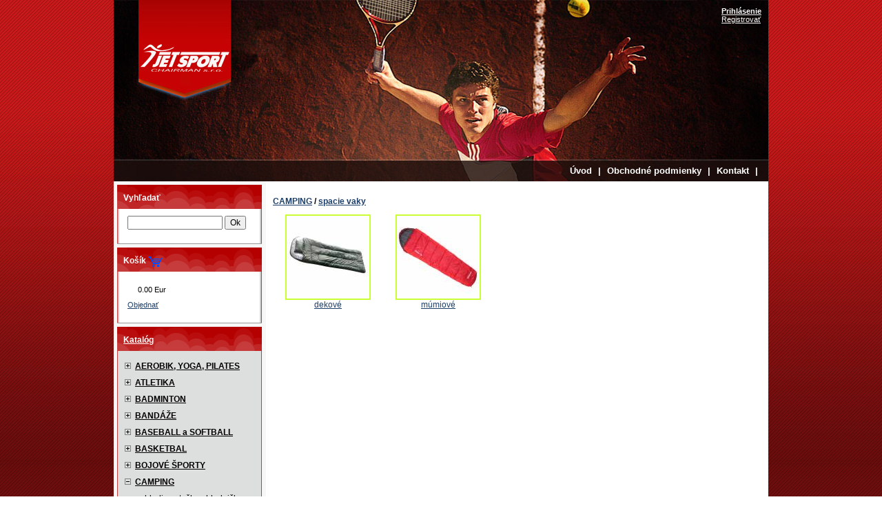

--- FILE ---
content_type: text/html; charset=windows-1250
request_url: https://www.jetsport.sk/sk/katalog/camping/spacie-vaky
body_size: 3934
content:
<!DOCTYPE html PUBLIC "-//W3C//DTD XHTML 1.0 Transitional//EN" "http://www.w3.org/TR/xhtml1/DTD/xhtml1-transitional.dtd">
<html xmlns="http://www.w3.org/1999/xhtml">
<head>
<meta http-equiv="content-type" content="text/html;charset=windows-1250" />
<meta name="description" content="" />
<meta name="keywords" content="spacie vaky" />
<meta http-equiv="imagetoolbar" content="no" />
<title>spacie vaky - JET SPORT CHAIRMAN</title>
<link rel="stylesheet" href="/css/system.css" type="text/css" />
<link rel="stylesheet" href="/css/jetsport.css" type="text/css" />
<link rel="stylesheet" href="/css/thickbox.css" type="text/css" />
<script src="/js/init.js" type="text/javascript"></script>
<script src="/js/window.js" type="text/javascript"></script>
<script src="/js/ajax.js" type="text/javascript"></script>
<script src="/js/swap.js" type="text/javascript"></script>
<script src="/js/md5.js" type="text/javascript"></script>
<script src="/js/nospam.js" type="text/javascript"></script>
<script src="/js/jquery.js" type="text/javascript"></script>
<script src="/js/thickbox.js" type="text/javascript"></script>
<!--[if gte IE 5.5]>
<![if lt IE 7]>
<style type="text/css">
div#ajax {
  /* IE5.5+/Win - this is more specific than the IE 5.0 version */
  right: auto;
  left: expression( ( 0 - ajax.offsetWidth + ( document.documentElement.clientWidth ? document.documentElement.clientWidth : document.body.clientWidth ) + ( ignoreMe2 = document.documentElement.scrollLeft ? document.documentElement.scrollLeft : document.body.scrollLeft ) ) + 'px' );
  top: expression( ( 0 + ( ignoreMe = document.documentElement.scrollTop ? document.documentElement.scrollTop : document.body.scrollTop ) ) + 'px' );
}
</style>
<![endif]>
<![endif]-->
</head>
<body onload="preload();" background="/images/design/bg.jpg" bgcolor="#ffffff">
<div id="mwrap">
 <div id="header"><!-- <a href="/sk/stranka/uvod"><img src="/images/design/logo.gif" alt="lukasport" width="261" height="36" style="position:absolute; top: 27px; left: 0px; border: 0px" /></a> -->
 <div id="uplogin">		<a href="/sk/prihlasit"><b>Prihlásenie</b></a><br>
		
				<a href="/sk/registrovat">Registrovať</a><br>
		</div>
 <div id="menu">			<a href="/sk/stranka/uvod">Úvod</a> |
					<a href="/sk/stranka/obchodne-podmienky">Obchodné podmienky</a> |
					<a href="/sk/stranka/kontakt">Kontakt</a> |
		</div>
 </div>
</div>


<table width="950" border="0" align="center" cellpadding="0" cellspacing="0" style="background-color: #f7f7f7" >

  <tr>
    <td width="221"></td>
    <td width="508" style="background-color:#FFFFFF"></td>
    <td width="221"></td>
  </tr>

  <tr>
    <td valign="top"><!-- left menu -->

	<div class="mnunadpis"><span>Vyhľadať</span></div>
	<div class="mnuitems">
		<span><form id="form1" name="form1" method="get" action="/">
		<input type="hidden" name="action" value="hladat">
		<input type="text" name="txt" id="search-text" style="width: 130px"> <input type="submit" name="frmSubmit" value="Ok">
		</form></span>
	</div>

	<div class="mnunadpis"><span>Košík <img src="/images/kosik.gif" alt="" width="20" height="20" border="0"></span></div>
	<div class="mnuitemc">
	<span><span id="pgr">0.00 Eur</span> <a href="/sk/kosik">Objednať</a></span>
	</div>

	<div class="mnunadpis"><span><a href="/sk/katalog">Katalóg</a></span></div>
	<ul class="treeview">
<li id="l248"><span id="s248" class="closed"><a class="sub0" href="/sk/katalog/aerobik-yoga-pilates" onclick="return toogle('248');">AEROBIK, YOGA, PILATES</a></span></li>
<li id="l367"><span id="s367" class="closed"><a class="sub0" href="/sk/katalog/atletika" onclick="return toogle('367');">ATLETIKA</a></span></li>
<li id="l85"><span id="s85" class="closed"><a class="sub0" href="/sk/katalog/badminton" onclick="return toogle('85');">BADMINTON</a></span></li>
<li id="l349"><span id="s349" class="closed"><a class="sub0" href="/sk/katalog/bandaze-349" onclick="return toogle('349');">BANDÁŽE</a></span></li>
<li id="l189"><span id="s189" class="closed"><a class="sub0" href="/sk/katalog/baseball-a-softball" onclick="return toogle('189');">BASEBALL a SOFTBALL</a></span></li>
<li id="l190"><span id="s190" class="closed"><a class="sub0" href="/sk/katalog/basketbal" onclick="return toogle('190');">BASKETBAL</a></span></li>
<li id="l247"><span id="s247" class="closed"><a class="sub0" href="/sk/katalog/bojove-sporty" onclick="return toogle('247');">BOJOVÉ ŠPORTY</a></span></li>
<li id="l379"><span id="s379" class="opened"><a class="sub0 current" href="/sk/katalog/camping" onclick="return toogle('379');">CAMPING</a></span>
<ul id="u379">
<li id="l382"><span id="s382" class=""><a class="sub1" href="/sk/katalog/camping/chladiace-tasky-chladnicky">chladiace tašky, chladničky</a></span></li>
<li id="l362"><span id="s362" class=""><a class="sub1" href="/sk/katalog/camping/hojdacie-kresla">hojdacie kreslá</a></span></li>
<li id="l1025"><span id="s1025" class=""><a class="sub1" href="/sk/katalog/camping/hojdacie-siete">hojdacie siete</a></span></li>
<li id="l381"><span id="s381" class=""><a class="sub1" href="/sk/katalog/camping/plastenky">pláštenky</a></span></li>
<li id="l666"><span id="s666" class=""><a class="sub1" href="/sk/katalog/camping/cestovne-vankuse">cestovné vankúše</a></span></li>
<li id="l297"><span id="s297" class=""><a class="sub1" href="/sk/katalog/camping/nafukovacie-matrace">nafukovacie matrace</a></span></li>
<li id="l1026"><span id="s1026" class=""><a class="sub1" href="/sk/katalog/camping/vzduchove-vaky">vzduchové vaky</a></span></li>
<li id="l981"><span id="s981" class=""><a class="sub1" href="/sk/katalog/camping/ladvinky">ľadvinky</a></span></li>
<li id="l1120"><span id="s1120" class=""><a class="sub1" href="/sk/katalog/camping/piknikove-deky">piknikové deky</a></span></li>
<li id="l387"><span id="s387" class=""><a class="sub1" href="/sk/katalog/camping/ruksaky">ruksaky</a></span></li>
<li id="l360"><span id="s360" class="opened"><a class="sub1 current" href="/sk/katalog/camping/spacie-vaky" onclick="return toogle('379-360');">spacie vaky</a></span>
<ul id="u360">
<li id="l386"><span id="s386" class=""><a class="sub2" href="/sk/katalog/camping/spacie-vaky/dekove">dekové</a></span></li>
<li id="l385"><span id="s385" class=""><a class="sub2" href="/sk/katalog/camping/spacie-vaky/mumiove">múmiové</a></span></li></ul>
</li>
<li id="l843"><span id="s843" class=""><a class="sub1" href="/sk/katalog/camping/plazove-steny-polostany">plážové steny/polostany</a></span></li>
<li id="l1073"><span id="s1073" class=""><a class="sub1" href="/sk/katalog/camping/rybarske-pristresky">rybárske prístrešky</a></span></li>
<li id="l359"><span id="s359" class=""><a class="sub1" href="/sk/katalog/camping/stany">stany</a></span></li>
<li id="l670"><span id="s670" class=""><a class="sub1" href="/sk/katalog/camping/navleky">návleky</a></span></li>
<li id="l883"><span id="s883" class="closed"><a class="sub1" href="/sk/katalog/camping/trekingove-palice" onclick="return toogle('379-883');">trekingové palice</a></span></li>
<li id="l383"><span id="s383" class=""><a class="sub1" href="/sk/katalog/camping/nabytok">nábytok</a></span></li>
<li id="l983"><span id="s983" class="closed"><a class="sub1" href="/sk/katalog/camping/doplnky" onclick="return toogle('379-983');">doplnky</a></span></li></ul>
</li>
<li id="l437"><span id="s437" class="closed"><a class="sub0" href="/sk/katalog/cyklistika" onclick="return toogle('437');">CYKLISTIKA</a></span></li>
<li id="l78"><span id="s78" class="closed"><a class="sub0" href="/sk/katalog/fitness-posilnovanie" onclick="return toogle('78');">FITNESS - POSILŇOVANIE</a></span></li>
<li id="l466"><span id="s466" class="closed"><a class="sub0" href="/sk/katalog/fitness-stroje" onclick="return toogle('466');">FITNESS - STROJE</a></span></li>
<li id="l102"><span id="s102" class="closed"><a class="sub0" href="/sk/katalog/floorbal" onclick="return toogle('102');">FLOORBAL</a></span></li>
<li id="l188"><span id="s188" class="closed"><a class="sub0" href="/sk/katalog/futbal-188" onclick="return toogle('188');">FUTBAL</a></span></li>
<li id="l475"><span id="s475" class="closed"><a class="sub0" href="/sk/katalog/gymnastika" onclick="return toogle('475');">GYMNASTIKA</a></span></li>
<li id="l484"><span id="s484" class="closed"><a class="sub0" href="/sk/katalog/hadzana" onclick="return toogle('484');">HÁDZANÁ</a></span></li>
<li id="l487"><span id="s487" class="closed"><a class="sub0" href="/sk/katalog/hokej" onclick="return toogle('487');">HOKEJ</a></span></li>
<li id="l695"><span id="s695" class="closed"><a class="sub0" href="/sk/katalog/hokejbal-695" onclick="return toogle('695');">HOKEJBAL</a></span></li>
<li id="l322"><span id="s322" class="closed"><a class="sub0" href="/sk/katalog/karimatky" onclick="return toogle('322');">KARIMATKY</a></span></li>
<li id="l69"><span id="s69" class="closed"><a class="sub0" href="/sk/katalog/kolieskove-korcule" onclick="return toogle('69');">KOLIESKOVÉ KORČULE</a></span></li>
<li id="l224"><span id="s224" class="closed"><a class="sub0" href="/sk/katalog/kolobezky-odrazadla" onclick="return toogle('224');">KOLOBEŽKY, ODRÁŽADLÁ</a></span></li>
<li id="l392"><span id="s392" class="closed"><a class="sub0" href="/sk/katalog/lopty-392" onclick="return toogle('392');">LOPTY</a></span></li>
<li id="l128"><span id="s128" class="closed"><a class="sub0" href="/sk/katalog/lyzovanie-bezecke" onclick="return toogle('128');">LYŽOVANIE BEŽECKÉ</a></span></li>
<li id="l119"><span id="s119" class="closed"><a class="sub0" href="/sk/katalog/lyzovanie-zjazdove" onclick="return toogle('119');">LYŽOVANIE ZJAZDOVÉ</a></span></li>
<li id="l113"><span id="s113" class="closed"><a class="sub0" href="/sk/katalog/ladove-korcule" onclick="return toogle('113');">ĽADOVÉ KORČULE</a></span></li>
<li id="l495"><span id="s495" class="closed"><a class="sub0" href="/sk/katalog/masazne-emulzie" onclick="return toogle('495');">MASÁŽNE EMULZIE</a></span></li>
<li id="l351"><span id="s351" class="closed"><a class="sub0" href="/sk/katalog/meradla" onclick="return toogle('351');">MERADLÁ</a></span></li>
<li id="l344"><span id="s344" class="closed"><a class="sub0" href="/sk/katalog/obuv" onclick="return toogle('344');">OBUV</a></span></li>
<li id="l159"><span id="s159" class="closed"><a class="sub0" href="/sk/katalog/pistalky" onclick="return toogle('159');">PÍŠŤALKY</a></span></li>
<li id="l515"><span id="s515" class="closed"><a class="sub0" href="/sk/katalog/ricochet" onclick="return toogle('515');">RICOCHET</a></span></li>
<li id="l531"><span id="s531" class="closed"><a class="sub0" href="/sk/katalog/sanky-boby-klzaky" onclick="return toogle('531');">SÁNKY, BOBY, KLZÁKY</a></span></li>
<li id="l89"><span id="s89" class="closed"><a class="sub0" href="/sk/katalog/skateboard" onclick="return toogle('89');">SKATEBOARD</a></span></li>
<li id="l117"><span id="s117" class="closed"><a class="sub0" href="/sk/katalog/snowboard" onclick="return toogle('117');">SNOWBOARD</a></span></li>
<li id="l1065"><span id="s1065" class="closed"><a class="sub0" href="/sk/katalog/speedminton" onclick="return toogle('1065');">SPEEDMINTON</a></span></li>
<li id="l87"><span id="s87" class="closed"><a class="sub0" href="/sk/katalog/squash" onclick="return toogle('87');">SQUASH</a></span></li>
<li id="l83"><span id="s83" class="closed"><a class="sub0" href="/sk/katalog/stolny-tenis" onclick="return toogle('83');">STOLNÝ TENIS</a></span></li>
<li id="l418"><span id="s418" class="closed"><a class="sub0" href="/sk/katalog/tasky-sportove" onclick="return toogle('418');">TAŠKY ŠPORTOVÉ</a></span></li>
<li id="l86"><span id="s86" class="closed"><a class="sub0" href="/sk/katalog/tenis" onclick="return toogle('86');">TENIS</a></span></li>
<li id="l472"><span id="s472" class="closed"><a class="sub0" href="/sk/katalog/trampoliny-472" onclick="return toogle('472');">TRAMPOLÍNY</a></span></li>
<li id="l280"><span id="s280" class="closed"><a class="sub0" href="/sk/katalog/vodne-sporty" onclick="return toogle('280');">VODNÉ ŠPORTY</a></span></li>
<li id="l191"><span id="s191" class="closed"><a class="sub0" href="/sk/katalog/volejbal" onclick="return toogle('191');">VOLEJBAL</a></span></li>
<li id="l556"><span id="s556" class="closed"><a class="sub0" href="/sk/katalog/volny-cas" onclick="return toogle('556');">VOĽNÝ ČAS</a></span></li>
<li id="l363"><span id="s363" class="closed"><a class="sub0" href="/sk/katalog/ostatne-sportove-hry" onclick="return toogle('363');">OSTATNÉ ŠPORTOVÉ HRY</a></span></li>
</ul>
	<br/>

	<script language="JavaScript" type="text/javascript">
	<!-- <![CDATA[
	var spath = '379-360';
var sitepath = '/';
	//]]> -->
	</script>
	<script src="/js/treemenu.js" type="text/javascript"></script>


<div class="mnunadpis"><span>Zákazník</span></div>
	<div class="mnuitem">
		<span>		<a href="/sk/prihlasit">Prihlásenie</a><br>
		
				<a href="/sk/registrovat">Registrovať</a><br>
		</span>
	</div>
	<div class="mnunadpis"><span>Informácie</span></div>
	<div class="mnuitem">
		<span>			<a href="/sk/stranka/uvod">Úvod</a><br>
					<a href="/sk/stranka/obchodne-podmienky">Obchodné podmienky</a><br>
					<a href="/sk/stranka/kontakt">Kontakt</a><br>
		</span>
	</div>
	<div class="mnunadpis"><span>Newsletter</span></div>
	<div class="mnuitem">
		<form action="/sk/pridaj-email" method="post" style="padding-left:10px;">
		Váš email:<br/><input type="text" name="frmEmail" value="" /> <input type="submit" name="frmSubmit" value="Prihlásiť" />
		<input type="hidden" name="frmSubmit" value="1">
		</form>
	</div>

	</td>
    <td colspan="2" valign="top" class="maincnt" style="background-color:#fff;"><!-- main content -->

<p><b><a href="/sk/katalog/camping">CAMPING</a> / <a href="/sk/katalog/camping/spacie-vaky">spacie vaky</a></b></p>

<!-- vypise podkategorie ak su -->
	<div id="prodcategories">
			<div style="width:160px;height:160px;">
			<a href="/sk/katalog/camping/spacie-vaky/dekove"><img src="/gallery/csmall/dekove.jpg" alt=""/></a><br /><a href="/sk/katalog/camping/spacie-vaky/dekove">dekové</a>
		</div>
			<div style="width:160px;height:160px;">
			<a href="/sk/katalog/camping/spacie-vaky/mumiove"><img src="/gallery/csmall/mumiove.jpg" alt=""/></a><br /><a href="/sk/katalog/camping/spacie-vaky/mumiove">múmiové</a>
		</div>
		</div>
	<div class="cb">&nbsp;</div>




	</td>
	  </tr>
  <tr>
    <td colspan="3"></td>
  </tr>
  <tr>
    <td colspan="3" align="center">
	<div id="mfooter">
				<span>jetsport.sk | <a href="/sk/mapa-stranok">Mapa stránok</a> | <a href="http://www.gfxpulse.sk" title="gfxpulse webdizajn webdesign" target="_blank">webdizajn</a></span>
		<a href="https://www.toplist.cz/stat/973774"><script language="JavaScript" type="text/javascript">
<!--
document.write ('<img src="//toplist.cz/count.asp?id=973774&amp;logo=s&amp;http='+escape(document.referrer)+'&amp;t='+escape(document.title)+'" width="14" height="14" border=0 alt="TOPlist" />');
//--></script></a><noscript><img src="//toplist.cz/count.asp?id=973774&amp;logo=s" border="0"
alt="TOPlist" width="14" height="14" /></noscript>
	</div></td>
  </tr>

</table>


<script language="JavaScript" type="text/javascript">
<!-- <![CDATA[
	function initAjax(){
	var ajax = document.createElement("div");
	ajax.id = "ajax";
	ajax.innerHTML = '<img src="/images/ajax.gif" width="16" height="16" alt="ajax" /><span>&nbsp;Pracujem...</span>';
	document.body.appendChild(ajax);

	var alertdiv = document.createElement("div");
	alertdiv.id = "alertdiv";
	alertdiv.innerHTML = '<p><strong>Tovar bol vložený do košíka.</strong></p><p><a href="#" onclick="return tb_remove();">Ďalej nakupovať</a> alebo <a href="/sk/kosik">Objednať</a></p>';
	document.body.appendChild(alertdiv);
	}
//]]> -->
</script>


<script defer src="https://static.cloudflareinsights.com/beacon.min.js/vcd15cbe7772f49c399c6a5babf22c1241717689176015" integrity="sha512-ZpsOmlRQV6y907TI0dKBHq9Md29nnaEIPlkf84rnaERnq6zvWvPUqr2ft8M1aS28oN72PdrCzSjY4U6VaAw1EQ==" data-cf-beacon='{"version":"2024.11.0","token":"c318f17ff33a42a183b997aab4bd0ce3","r":1,"server_timing":{"name":{"cfCacheStatus":true,"cfEdge":true,"cfExtPri":true,"cfL4":true,"cfOrigin":true,"cfSpeedBrain":true},"location_startswith":null}}' crossorigin="anonymous"></script>
</body>
</html>


--- FILE ---
content_type: text/css
request_url: https://www.jetsport.sk/css/jetsport.css
body_size: 1558
content:
.text  {color: #000; font-size: 12px; font-family: Helvetica, Arial, Geneva, Swiss, SunSans-Regular; text-align: justify; line-height: 14px}

.mnull{ display: none; }
.pimage {display:inline;float:left;margin-right:20px;margin-bottom:20px}
td {color: #000; font-size: 12px; font-family: Helvetica, Geneva, Swiss, SunSans-Regular;}
.maincnt {padding:10px}
.maincnt img {padding: 0px 7px 7px 0px}
.hr {color: #b84848; border-top:1px solid silver}

h5{color: #000; font-size: 10pt; font-weight:bold; font-family: Arial, Helvetica, Geneva, Swiss, SunSans-Regular;}
a.blk:link,a.blk:visited,a.blk:hover,a.blk:active { color: black}
a.current:link,a.current:visited,a.current:hover,a.current:active { text-decoration:underline; color:#000;}
a.sub0:link,a.sub0:visited,a.sub0:hover,a.sub0:active { font-weight:bold;}
a.sub2:link,a.sub2:visited,a.sub2:hover,a.sub2:active { font-style:italic;}



/* CSS lukasport.sk */

.mnunadpis {margin: 5px 5px 0px 5px; width: 210px; height: 35px; background: url(/images/design/col_head_bg.gif) no-repeat #6f6f6f; font-weight: bold; color: #ffffff;  }
.mnunadpis a {color: #ffffff; }
.mnunadpis span {display: block; padding: 12px 5px 5px 9px; font-size: 12px}
.mnuitemc {margin: 0px 5px 0px 5px; width: 210px; font-size: 10pt; padding-bottom: 10px; }
.mnuitem, .mnuitemnew  {margin: 0px 5px 0px 5px; width: 210px; padding-bottom: 10px; line-height:2;}
.mnuitemnew {line-height: 15px}
.mnuitems {margin: 0px 5px 0px 5px; width: 210px; padding-bottom: 10px;}

.mnuitemc, .mnuitem, .mnuitems,.mnuitemnew  { background: url(/images/design/col_stand_bg.gif) repeat-y; border-bottom: 1px solid #999999; font-size: 11px}
.mnuitemc span, .mnuitem span, .mnuitems span, .mnuitemnew span {padding: 10px 8px 10px 15px; display: block}


body {background: url(/images/design/page_bg.gif); font-family: Helvetica, Arial; font-size: 13px; color: #111111; padding: 0px; margin-top: 0px }

h1.head {color: #FFFFFF; font-size: 25px; font-weight: bold; padding: 20px 0px 0px 7px; visibility: hidden; display: none}

h2 {font-size: 17px; text-transform: uppercase; color: #c70000; font-weight: bold}
h3 {font-size: 15px; text-transform: none; color: #c70000; font-weight: bold}
h4 {font-size: 13px; font-weight: bold; color: #c70000}
input, select, form {font-size: 12px;}
/* table {border: 1px solid #999999}
th {text-align: left; background: #666666; font-size: 11px; color: #FFFFFF}
.searchtab td { vertical-align: middle; padding: 10px}
table.searchtab {border: 0px; background: #DDDDDD } */
a {color: #1c3f69; text-decoration: underline}


#cartbtns {text-align: right}

.preview {width:75px;height:50px;overflow:hidden; border: 1px solid #999999; background: url(../images/design/imgna.gif) no-repeat #ebebeb}


#shopmenu {font-size: 11px; color: #ffffff; text-align: right; margin: 0px auto 5px auto; width: 950px}
#shopmenu a {color: #ffffff; text-decoration: none}
#shopmenu a:hover {text-decoration: underline}


#header {background: url(../images/design/header_bg.jpg) repeat-x bottom; height: 263px; position: relative;}

#uplogin {color: #FFF; position: absolute; top: 10px; right: 10px; font-size: 11px}
#uplogin a {color: #FFF}

/*
#mwrap {background: url(../images/design/wrap_bgg.gif) #FFFFFF; width: 950px; margin: 0px auto 0px auto; padding: 0px}
*/
#mwrap {background: #FFFFFF; width: 950px; margin: 0px auto 0px auto; padding: 0px}


#menu { position: absolute; top: 240px; right: 15px; color: #FFFFFF; font-size: 13px; font-weight: bold  }
#menu a {color: #FFFFFF; text-decoration: none; padding: 0px 5px 0px 5px}
#menu a:hover {text-decoration: underline}
.menusel {background: url(../images/design/menu2_bg.gif)}




#msubmenu {}

#mcontent {margin: 0px 1px 0px 1px; position: relative; padding: 15px 395px 15px 15px; min-height: 400px; _height: 400px}
#mcontent.title {padding: 15px}

/*pravy stlpcek*/
#mcontent2 {margin: 0px 1px 0px 1px; position: relative; padding: 15px 15px 15px 15px; min-height: 400px; width: 650px; float:left; _height: 400px}
#mcontent2.title {padding: 15px}
#mrcolumn {background: #a0a0a0 url(../images/design/rcol_bg.gif) no-repeat; float:left; width: 250px; margin: 15px 0px 15px 0px; _height: 400px; min-height: 400px; color: #FFFFFF}
.rcolart {padding: 8px; font-size: 12px; font-weight: bold}
.rcolart h4 {font-size: 14px; font-weight: bold}
ol.ako  { margin: 0px; padding: 0px}
.ako li {margin-left: 24px}
/**/

#znacky {margin-top: 25px; line-height: 19px}
#znacky a {color: #666666; font-size: 13px; font-weight: bold; margin-right: 10px}

#title_rcol {width: 373px; position: absolute; right: 0px; top: 0px}
#redboxw {background:url(../images/design/red_ebox_bg.gif) #215992; margin-bottom: 1px; color: #FFFFFF}
#blueboxw {background:url(../images/design/blue_ebox_bg.gif) #4078b2; margin-bottom: 1px; color: #FFFFFF}


#mfooter {background: #999999; padding: 5px 10px 8px 10px; text-align: right; color: #666666; border-bottom: 1px solid #adadad;clear:both; margin: 8px 0px 0px 0px; font-size: 12px}
#mfooter  a {color: #FFFFFF}
#mfooter span {color: #FFFFFF}

.req {color:red;font-weight:bold;}

/*
.btn, .btnm {background: url(../images/design/butt_bg.gif) repeat-x top #480101; color: #FFFFFF; font-weight: bold; padding: 4px; border: 0px solid #330000; cursor: hand; cursor: pointer}
*/

.btn, .btnm {background: #480101; color: #FFFFFF; font-weight: bold; padding: 4px; border: 0px solid #330000; cursor: hand; cursor: pointer}

.btnm {padding: 3px}

.riadok0 {background:#eeeeee;}

.priceinfo{text-decoration:line-through;}

.price{font-size:13px;font-weight:bold;color:#9b0303;}
.commonprice{font-size:12px;font-weight:normal;color:gray;}

ul.sitemap {list-style:none;padding:0 0 0 10px;margin:0;}
ul.sitemap li {margin:0;}
ul.sitemap li a {font-size:11px;text-decoration:none;font-weight:normal;color:#7eb314;line-height:22px;}
ul.sitemap li a:hover {text-decoration:underline;}

ul.sitemap ul {list-style:none;}

#prodcategories div {float:left;text-align:center;line-height:1.3em;}
#prodcategories img {border: 2px solid #caff33;padding:0;margin:0;}
.cb {clear: both}

/* treeview */
ul.treeview {list-style:none; margin: 0 5px 0px 5px; padding: 10px 0px 10px 0px; background: url(../images/design/katmenu_bg.gif) repeat-y; border-bottom: 1px solid #c63c3c; font-size: 12px}
ul.treeview a {color: #000000}
.treeview li {line-height:2; margin-left: 8px; }
.treeview span {padding-left: 18px;}
.treeview span.opened {background: url(/images/treeview-minus.gif) 0 50% no-repeat;}
.treeview span.closed {background: url(/images/treeview-plus.gif) 0 50% no-repeat;}

ul.treeview ul{list-style:none;margin:0;padding:0;}



--- FILE ---
content_type: application/javascript
request_url: https://www.jetsport.sk/js/treemenu.js
body_size: 727
content:
/**
 * $Id: treemenu.js, befree Exp $
 *
 * Copyright (c) 2010 befree <info@befree.sk>
 */


function toogle(path){
	var sarr = spath.split('-');
	var arr = path.split('-');

	//koniec aktualnej cesty bol uz v starej - znamena ze sa vraciam
	newlast = arr[arr.length-1];
	lastinold = false;
	for(i=0;i<sarr.length;i++){
		if(sarr[i]==newlast){
			lastinold = true;
			break;
		}
	}

	//skryjem stare
	for(i=0;i<sarr.length;i++){
		if(i<arr.length && arr[i]==sarr[i]){//ak je sucastou novej cesty aj cast starej
			continue;
		}
		//vypnem ul-ko
		ele = document.getElementById('u' + sarr[i]);
		if(ele){
			ele.style.display = 'none';
		}
		//prepnem span na closed
		ele = document.getElementById('s' + sarr[i]);
		if(ele){
			ele.className = 'closed';
		}
	}

	//zobrazim aktualne
	for(i=0;i<arr.length;i++){
		if(i<sarr.length && sarr[i]==arr[i]){//ak bol aj v starej nemusim nic robit
			continue;
		}
		//prepnem span na opened
		ele = document.getElementById('s' + arr[i]);
		eleu = document.getElementById('u' + arr[i]);
		if(ele && eleu){
			ele.className = 'opened';
			eleu.style.display = 'block';
		}else{//dotiahnem dalsie submenu
			loadMenu(arr[i]);
			break;
		}
	}

	//ak sa vraciam spravim toogle zaverecneho
	if(lastinold){
		//prepnem span
		ele = document.getElementById('s' + newlast);
		eleu = document.getElementById('u' + newlast);
		if(ele && eleu){
			if(ele.className == 'closed'){
				ele.className = 'opened';
				eleu.style.display = 'block';
			}else{
				ele.className = 'closed';
				eleu.style.display = 'none';
			}
		}else if(ele){//ak nahodou nedotiahol submenu
			loadMenu(newlast);
		}
	}

	spath = path;
	return false;
}


function loadMenu(id){
	document.getElementById('ajax').style.display = 'block';
	http.open('get', sitepath + 'treemenu.php?id='+id);
	http.onreadystatechange = buildMenu;
	http.send(null);
}


function buildMenu() {
    if(http.readyState != 4){
		return;
	}

	var json = http.responseText;
	eval(json);

	if(arr && arr.length){
		//ak uz existuje tak to stihol request predomnou
		ele = document.getElementById('u' + arr[0].parent);
		if(ele){
			document.getElementById('ajax').style.display = 'none';
			return;
		}

		ul = document.createElement('ul');
		ul.setAttribute('id','u' + arr[0].parent);
		//pridam polozky
		for(i=0;i<arr.length;i++){
			li = document.createElement('li');
			li.setAttribute('id','l' + arr[i].id);
			span = document.createElement('span');
			span.setAttribute('id','s' + arr[i].id);
			a = document.createElement('a');
			a.className = 'sub' + arr[i].sub;
			a.setAttribute('href', arr[i].href);
			a.appendChild(document.createTextNode(arr[i].title));

			if(arr[i].childs == 1){
				span.className = 'closed';
				eval('a.onclick = function () { return toogle(\'' + arr[i].path + '\'); }');
			}

			span.appendChild(a);
			li.appendChild(span);
			ul.appendChild(li);
		}

		//zavesim za span
		ele = document.getElementById('l' + arr[0].parent);
		eles = document.getElementById('s' + arr[0].parent);
		if(ele && eles){
			ele.appendChild(ul);
			eles.className = 'opened';
		}
	}

	document.getElementById('ajax').style.display = 'none';
}



--- FILE ---
content_type: application/javascript
request_url: https://www.jetsport.sk/js/swap.js
body_size: -129
content:
function swapPasswd(form) {
	if(form.swpassword.value.length)
	    form.frmPassword.value = MD5(form.swpassword.value);
	form.swpassword.value 	= "";
	return true;
}

function swapPasswdEx(form) {
	if(form.swpassword.value.length > 3){
	    form.frmPassword.value = MD5(form.swpassword.value);
		form.swpassword.value 	= "";
		return true;
	}else{
		form.swpassword.focus();
		alert(form.frmPasswordMinLn.value);
		return false;
	}
}

function swapPasswdEx2(form) {
	if(form.swpassword.value.length)
		if(form.swpassword.value.length > 3){
			form.frmPassword.value = MD5(form.swpassword.value);
			form.frmPasswordOld.value = MD5(form.swpasswordold.value);
			form.swpassword.value 	= "";
			form.swpasswordold.value 	= "";
			return true;
		}else{
			form.swpassword.focus();
			alert(form.frmPasswordMinLn.value);
			return false;
		}
}


--- FILE ---
content_type: application/javascript
request_url: https://www.jetsport.sk/js/nospam.js
body_size: -157
content:
function UnCryptMailto( s )
{
	var n = 0;
	var r = "";
	for( var i = 0; i < s.length; i++)
	{
		n = s.charCodeAt( i );
		if( n >= 8364 )
		{
			n = 128;
		}
		r += String.fromCharCode( n - 1 );
	}
	return r;
}

function linkTo_UnCryptMailto( s )
{
	location.href=UnCryptMailto( s );
}


--- FILE ---
content_type: application/javascript
request_url: https://www.jetsport.sk/js/ajax.js
body_size: 232
content:

function createRequestObject() {
    var ro;
    if (window.XMLHttpRequest) {
	    try {
		    ro = new XMLHttpRequest();
	    } catch(e) {
		    ro = false;
	    }
    } else if (window.ActiveXObject) {
	    try {
		    ro = new ActiveXObject("Microsoft.XMLHTTP");
	    } catch(e) {
		    ro = false;
	    }
    }
    return ro;
}

var http = createRequestObject();

function sndReq(action) {
    http.open('get', action);
    http.onreadystatechange = handleResponse;
    http.send(null);
}

function handleResponse() {
    if(http.readyState == 4){
        var response = http.responseText;
        var update = new Array();

        if(response.indexOf('|') != -1) {
            update = response.split('|');
            document.getElementById(update[0]).innerHTML = update[1];
			document.getElementById('ajax').style.display = 'none';
			//alert(document.getElementById('alert-txt').innerHTML + ' ' + update[1]);
			tb_show('','#TB_inline?height=155&amp;width=300&amp;inlineId=alertdiv',false);
        }
    }
}

function sndForm(url,form){
	document.getElementById('ajax').style.display = 'block';
	action = url + 'rpc.php?id=' + form.id.value + '&qn=' + form.qn.value + '&attributes=' + form.attributes.value;

	//atributy
	if(form.attributes.value.length){
		attributes = form.attributes.value.split(",");
		for(var i = 0; i < attributes.length; i++)
			action = action + '&attr' + form.id.value + '-' + attributes[i] + '=' + document.getElementById('attr' + form.id.value + '-' + attributes[i]).value;
	}

	sndReq(action);
	return false;
}


